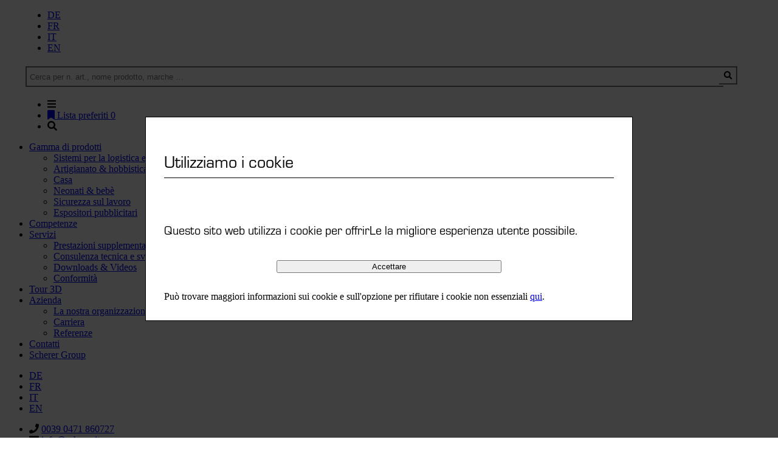

--- FILE ---
content_type: text/html;charset=UTF-8
request_url: https://www.scherer.it/it/?srv=shop&pg=grp&pgrId=18
body_size: 8777
content:
<!DOCTYPE html>
<html lang="it">
<head>
<script>
window.dataLayer = window.dataLayer || [];
function gtag(){dataLayer.push(arguments);}
gtag('consent', 'default', {
'ad_storage': 'granted',
'ad_user_data': 'granted',
'ad_personalization': 'granted',
'analytics_storage': 'granted'
});
</script>
<meta charset="UTF-8">
<meta name="viewport" content="width=device-width, minimum-scale=1.0, maximum-scale=1.0, user-scalable=no">
<meta name="author" content="alogis ag">
<meta name="geo.placename" content="39040 Tramin, Italien" />
<meta name="geo.position" content="46.327246;11.245056" />
<meta name="geo.region" content="BZ" />
<meta name="ICBM" content="46.327246, 11.245056" />
<meta name="author" content="ZT Medien AG" />
<title>Postazione di lavoro - Scherer GmbH / Srl</title>
<meta name="description" content="I nostri prodotti per la postazione di lavoro, racchiusi sotto il marchio Store Organisation SO, comprendono articoli per il trasporto interno e l&rsquo;allestimento sicuro dell&rsquo;azienda; i nostri prodotti del marchio Office Organisation OO includono poi sistemi di gestione e soluzioni di archiviazione per l&rsquo;ufficio. Molti articoli sono disponibili in una doppia versione, conduttiva e non." />
<link rel="apple-touch-icon" sizes="180x180" href="/pages/img/favicon/apple-touch-icon.png">
<link rel="icon" type="image/png" sizes="32x32" href="/pages/img/favicon/favicon-32x32.png">
<link rel="icon" type="image/png" sizes="16x16" href="/pages/img/favicon/favicon-16x16.png">
<link rel="manifest" href="/pages/img/favicon/site.webmanifest">
<link rel="mask-icon" href="/pages/img/favicon/safari-pinned-tab.svg" color="#2199db">
<link rel="shortcut icon" href="/pages/img/favicon/favicon.ico">
<meta name="msapplication-TileColor" content="#2199db">
<meta name="msapplication-config" content="/pages/img/favicon/browserconfig.xml">
<meta name="theme-color" content="#ffffff">
<meta property="og:type" content="website">
<meta property="og:image" content="https://ecat.wez.ch/upload/images/produktegruppen/Arbeitsplatz_PG29-30_GR.png">
<meta property="og:url" content="http://www.scherer.it/it/?srv=shop&pg=grp&pgrId=18">
<meta property="og:title" content="Postazione di lavoro - Scherer GmbH / Srl">
<meta property="og:description"content="I nostri prodotti per la postazione di lavoro, racchiusi sotto il marchio Store Organisation SO, comprendono articoli per il trasporto interno e l&rsquo;allestimento sicuro dell&rsquo;azienda; i nostri prodotti del marchio Office Organisation OO includono poi sistemi di gestione e soluzioni di archiviazione per l&rsquo;ufficio. Molti articoli sono disponibili in una doppia versione, conduttiva e non.">
<meta property="og:image:alt" content="Postazione di lavoro - Scherer GmbH / Srl">
<link href="https://fonts.googleapis.com/css?family=Open+Sans:400,400i,700" rel="stylesheet">
<link rel="stylesheet" href="https://use.typekit.net/xgq1tmk.css">
<link rel="stylesheet" href="//use.fontawesome.com/releases/v5.4.2/css/solid.css">
<link rel="stylesheet" href="//use.fontawesome.com/releases/v5.4.2/css/fontawesome.css">
<link rel="stylesheet" href="/admin/metro/css/font-awesome.min.css" />
<link rel="stylesheet" type="text/css"	href="/styles/global1.css">
<link rel="stylesheet" type="text/css"	href="/pages/css/default.css">
<link rel="stylesheet" type="text/css"	href="/pages/css/grid.css?ts=1739206992000">
<link rel="stylesheet" type="text/css"	href="/pages/css/form.css?ts=1764667300000">
<link rel="stylesheet" type="text/css"	href="/pages/css/slider.css">
<link rel="stylesheet" type="text/css"	href="/pages/css/article.css">
<link rel="stylesheet" type="text/css"	href="/pages/css/gallery.css">
<link rel="stylesheet" type="text/css"	href="/pages/css/layout.css?ts=1741882521000">
<link rel="stylesheet" type="text/css"	href="/pages/css/color_scherer.css?ts=1710432295000">
<link rel="stylesheet" media="only screen and (max-width: 960px)" href="/pages/css/layout_mobile.css">
<link rel="stylesheet" type="text/css" href="/pages/css/slick/slick.css"/>
<link rel="stylesheet" type="text/css" href="/pages/css/slick/slick-theme.css"/>
<style>:root { --primary-rt: #2199db; }</style>
<style>
:root {
/* Start: Colors */
--secondary-rt: #787978;
--tertiary-rt: #f6f6f6;
--quaternary-rt: #D9D9D9;
--black-rt: #000000;
--white-rt: #FFFFFF;
--red-rt: #FF0000;
/* End: Colors */
}
</style>
<link rel="stylesheet" href="/pages/dyn/recruiting_tool/css/allgemein.css">
<link rel="stylesheet" href="/pages/dyn/recruiting_tool/css/progressBar.css">
<link rel="stylesheet" href="/pages/dyn/recruiting_tool/css/question.css">
<link rel="stylesheet" href="/pages/dyn/recruiting_tool/css/simple_answer.css">
<link rel="stylesheet" href="/pages/dyn/recruiting_tool/css/multipleChoice_answer.css">
<link rel="stylesheet" href="/pages/dyn/recruiting_tool/css/freetext.css">
<link rel="stylesheet" href="/pages/dyn/recruiting_tool/css/form.css">
<link rel="stylesheet" href="/pages/dyn/recruiting_tool/css/documents.css">
<link rel="stylesheet" href="/pages/dyn/recruiting_tool/css/inpErrors.css">
<!-- Google Tag Manager -->
<script>(function(w,d,s,l,i){w[l]=w[l]||[];w[l].push({'gtm.start':
new Date().getTime(),event:'gtm.js'});var f=d.getElementsByTagName(s)[0],
j=d.createElement(s),dl=l!='dataLayer'?'&l='+l:'';j.async=true;j.src=
'https://www.googletagmanager.com/gtm.js?id='+i+dl;f.parentNode.insertBefore(j,f);
})(window,document,'script','dataLayer','GTM-NTP73XX');</script>
<!-- End Google Tag Manager -->
<meta name="facebook-domain-verification" content="ljb5nm9guh8ytpvdbrjrjw14hlgfei" />
</head>
<body class="chrome shop">
<div id="cc">
<div>
<div>
<div><h2>Utilizziamo i cookie</h2></div>
<div><h5>Questo sito web utilizza i cookie per offrirLe la migliore esperienza utente possibile.</h5></div>
<div><button class="art_link b2" onClick="setCookie('all')">Accettare</button></div>
<div>Può trovare maggiori informazioni sui cookie e sull'opzione per rifiutare i cookie non essenziali <a href="javascript:loadText2()">qui</a>.</div>
</div>
<div>
<div><h2>Cookies</h2></div>
<div><h5>Questo sito web utilizza i cookie per offrirLe la migliore esperienza utente possibile. Quando visita un sito web, è possibile recuperare o salvare informazioni tramite il Suo browser. Solitamente questo avviene sotto forma di cookie. Può trattarsi di informazioni su di Lei, sulle Sue impostazioni o sul Suo dispositivo. La maggior parte delle volte, le informazioni vengono utilizzate per garantire che il sito web funzioni come previsto. Normalmente queste informazioni non La identificano direttamente, ma ciò consente di offrirLe un'esperienza web personalizzata.</h5></div>
<div><button class="art_link b2" onClick="setCookie('all')">Accettare</button></div>
<div>Poiché rispettiamo il Suo diritto alla protezione dei dati, può scegliere di non abilitare i cookie se non per un numero minimo. Il blocco di alcuni tipi di cookie può però compromettere la Sua esperienza con i siti web e i servizi che forniamo. I cookie necessari aiutano a rendere fruibile un sito web, abilitando funzioni di base come la navigazione della pagina e l'accesso alle aree protette del sito. Questo sito non può funzionare correttamente senza questi cookie. Utilizzando il sito web, accetta questo numero minimo di cookie. Per rifiutare i cookie non essenziali per il funzionamento del sito, faccia clic <a href="javascript:setEssentialCookies();">qui</a>.</div>
</div>
</div>
</div>
<style>
#cc { position: fixed; z-index: 999999999; left: 0; top: 0; right: 0; bottom: 0; display: flex; justify-content: center; align-items: center; background: rgba(0,0,0,0.75); }
#cc > div { width: 90vW; max-width: 800px; max-height: 90vH; overflow-y: auto; border-width: 1px; border-style: solid; background: #ffffff; }
#cc > div > div { padding: 15px; }
#cc > div > div > div { padding: 15px; }
#cc > div > div > div:nth-of-type(1) h2 { border-bottom: 1px solid black; }
#cc > div > div > div:nth-of-type(3) { text-align: center; }
#cc > div > div > div:nth-of-type(3) button { min-width: 50%; }
#cc > div > div:nth-of-type(2) { display: none; }
</style>
<script>
function loadText2(){
$("#cc > div > div:nth-of-type(1)").css("display","none");
$("#cc > div > div:nth-of-type(2)").css("display","block");
}
function setCookie(vScope){
document.cookie = "cookieconsent2021_status="+vScope+"; expires=Fri, 20 Feb 2026 10:22:40 GMT; path=/";	
$("#cc").remove();
}
function setEssentialCookies(){
setCookie("essential")
}
</script>
<header>
<style>
#hService > .flex_container { padding: 0 30px; flex-wrap: nowrap; }
header .service21.service21_merkliste #hServiceNav ul li a i	{ display: inline-block; }
.service21.service21_search { flex-grow: 1; padding: 0 4px; }
header #hsSearch	{ position: relative; height: 43px; }
header #hsSearch_text	{ position: absolute; left: 0; top: 5px; right: 55px; width: auto; height: 30px; }
header #hsSearch_text input	{ width: 100%; height: 30px; padding: 0 0 0 5px; border-width: 2px 0 2px 2px; border-style: solid; line-height: 26px; background: none; }
header #hsSearch_button{ position: absolute; top: 5px; right: 25px; width: 30px; height: 30px; }
header #hsSearch_button button	{ display: block; width: 100%; height: 30px; border-style: solid; border-width: 2px 2px 2px 0; background: none; cursor: pointer; }
header #hsSearch a	{ text-decoration: none; }
@media screen and (min-width: 0px) and (max-width: 959px) {
.service21.service21_merkliste	{ order: 1; }
.service21.service21_search	{ order: 2; }
.service21.service21_logo	{ order: 3; }
header #hsSearch_text	{ right: 30px; }
header #hsSearch_button{ right: 0; }
}
@media screen and (max-width: 960px) {
.service21.service21_logo { align-self: flex-start; }
}
@media screen and (max-width: 640px) {
.service21.service21_search	{ display: none; position: fixed; left: 0; top: 69px; right: 0; height: 60px; padding: 10px 28px; background: #ffffff; box-shadow: 0 10px 20px rgb(0 0 0 / 20%); }
body.search .service21.service21_search	{ display: block; }
header #hServiceNav ul li#hsBasket:after { display: block !important; }
}
</style>
<div class="cms_container">
<section id="hService">
<div class="flex_container">
<div class="service21 service21_language">
<nav id="hLanguageNav">
<ul>
<li class=""><a href="/de/?srv=shop&pg=grp&pgrId=18" target="_self" class="se">DE</a></li>
<li class=""><a href="/fr/?srv=shop&pg=grp&pgrId=18" target="_self" class="se">FR</a></li>
<li class="current"><a href="/it/?srv=shop&pg=grp&pgrId=18" target="_self" class="se">IT</a></li>
<li class=""><a href="/en/?srv=shop&pg=grp&pgrId=18" target="_self" class="se">EN</a></li>
</ul>
</nav>
</div>
<div class="service21 service21_search">
<div id="hsSearch">
<div id="hsSearch_container">
<form method="get" action="/it/">
<input type="hidden" name="srv" value="search">
<div id="hsSearch_text"><input type="text" name="term" id="term" placeholder="Cerca per n. art., nome prodotto, marche …" pattern=".{3,}" required title="Cerca per n. art., nome prodotto, marche …"></div>
<div id="hsSearch_button"><button type="submit"><i class="fa fa-search"></i></button></div>
</form>
<div id="hsSearch_result"></div>
</div>	
</div>
</div>
<div class="service21 service21_merkliste">
<nav id="hServiceNav">
<ul class="flex_container bottom">
<li class="mobile tablet"><a onClick="$('body').toggleClass('navi');$('body').removeClass('search');" style="cursor: pointer;"><i class="fa fa-bars"></i></a></li>
<li id="hsBasket" class="flex_box">
<a href="/it/?rub=53&srv=basket" target="_self" class="se">
<i class="fa fa-bookmark"></i>
<span>Lista preferiti</span>
<span id="basketCount">0<span>
</a>
</li>
<li class="mobile phone"><a onClick="$('body').toggleClass('search');$('body').removeClass('navi');"><i class="fa fa-search"></i></a></li>
</ul>
</nav>
</div>
<div class="service21 service21_logo"><a href="/" id="hLogo"><div></div></a></div>
</div>
</section>
<section id="hNavigation">
<nav>
<ul>
<li class="">
<a href="/it/gamma_di_prodotti" target="_self" class="me"><span>Gamma di prodotti</span></a>
<div onClick="$(this).parent().toggleClass('F1')"></div>
<ul>
<li><a href="/it/?srv=shop" target="_self" class="su">Sistemi per la logistica e l’arredamento</a></li>
<li><a href="/it/artigianato_hobbistica" target="_self" class="su">Artigianato & hobbistica (fai-da-te)</a></li>
<li><a href="/it/casa" target="_self" class="su">Casa</a></li>
<li><a href="/it/neonati_bebe" target="_self" class="su">Neonati & bebè</a></li>
<li><a href="/it/sicurezza_sul_lavoro" target="_self" class="su">Sicurezza sul lavoro</a></li>
<li><a href="/it/espositori_pubblicitari" target="_self" class="su">Espositori pubblicitari</a></li>
</ul>
</li>	
<li class="">
<a href="/it/competenze" target="_self" class="me"><span>Competenze</span></a>
</li>	
<li class="">
<a href="/it/services" target="_self" class="me"><span>Servizi</span></a>
<div onClick="$(this).parent().toggleClass('F1')"></div>
<ul>
<li><a href="/it/prestazioni_supplementari" target="_self" class="su">Prestazioni supplementari</a></li>
<li><a href="/it/consulenza_sviluppo_di_soluzioni" target="_self" class="su">Consulenza tecnica e sviluppo di soluzioni</a></li>
<li><a href="/it/downloads_videos" target="_self" class="su">Downloads & Videos</a></li>
<li><a href="/it/conformita" target="_self" class="su">Conformità</a></li>
</ul>
</li>	
<li class="">
<a href="/it/tour_3d" target="_self" class="me"><span>Tour 3D</span></a>
</li>	
<li class="">
<a href="/it/azienda" target="_self" class="me"><span>Azienda</span></a>
<div onClick="$(this).parent().toggleClass('F1')"></div>
<ul>
<li><a href="/it/team" target="_self" class="su">La nostra organizzazione</a></li>
<li><a href="/it/carriera" target="_self" class="su">Carriera</a></li>
<li><a href="https://www.scherer-group.com/it/referenze" target="_blank" class="su">Referenze</a></li>
</ul>
</li>	
<li class="">
<a href="/it/contatti" target="_self" class="me"><span>Contatti</span></a>
</li>	
<li class="">
<a href="/it/scherer_group" target="_self" class="me"><span>Scherer Group</span></a>
</li>	
</ul>
<ul id="hLngMobile">
<li class=""><a href="/de/?srv=shop&pg=grp&pgrId=18" target="_self" class="se">DE</a></li>
<li class=""><a href="/fr/?srv=shop&pg=grp&pgrId=18" target="_self" class="se">FR</a></li>
<li class="current"><a href="/it/?srv=shop&pg=grp&pgrId=18" target="_self" class="se">IT</a></li>
<li class=""><a href="/en/?srv=shop&pg=grp&pgrId=18" target="_self" class="se">EN</a></li>
</ul>
<ul id="hContactMobile">
<li>
<span class="fa fa-phone"></span>
<a href="tel:00390471860727">0039 0471 860727</a>
</li>
<li>
<span class="fa fa-envelope"></span>
<a href="mailto:info@scherer.it">info@scherer.it</a>
</li>
</ul>
<ul id="hSocialsMobile">
<li>
<a href="https://www.facebook.com/scherergmbhsrl/" target=_blank class="">
<div style="background-image:url('/upload/images/articleimages/social-media-web-facebook.svg')"></div>
</a>
</li>
<li>
<a href="https://www.linkedin.com/company/scherergmbhsrl" target=_blank class="">
<div style="background-image:url('/upload/images/articleimages/social-media-web-linkedin.svg')"></div>
</a>
</li>
</ul>
</nav>
</section>
</div>
</header>
<main>
<section id="crump">
<div class="cms_container">
<nav id="toggler">
<ul>
<li><a onClick="$('body').toggleClass('crump');"><i class="fa fa-ellipsis-v"></i></a></li>
</ul>
</nav>
<nav id="list">
<ul>
<li class="desktop"><a href="/it/"><i class="fa fa-home"></i></a></li>
<li><a href="/it/?rub=57"><i class="fa fa-chevron-right"></i>Gamma di prodotti</a></li>
<li>
<a href="/it/?srv=shop&pg=grp&pgrId=1"><i class="fa fa-chevron-right"></i>Sistemi per la logistica e l’arredamento</a>
</li>
<li>
<span><i class="fa fa-chevron-down"></i>Postazione di lavoro</span>
</li>
</ul>
</nav>
</div>
</section>
<section class="shop_header ">
<div class="cms_container">
<div class="flex_container left cms_padding_1">
<div class="flex_box flex_box_100 cms_padding_1"><h1><span>Postazione di lavoro</span></h1></div>
<style>
.t1 > h1 {
font-family: eurostile, sans-serif;
font-weight: 700;
font-style: normal;
font-size: 22px;
line-height: 1.3;
text-transform: capitalize;
position: relative;
display: inline-block;
padding-right: 18px;
}
.t1 > h1 > span { font-size: 28px; border: none !important; }
.t1 > h1:after {
content: "";
display: block;
width: 100%;
height: 5px;
background: #FFFFFF;
position: absolute;
bottom: 2px;
left: -1px;
}
</style>
<div class="flex_box flex_box_50 shop_header_link shop_header_link_2020">
<table class="shop_header_table">
<tr>
<td>
<div style="height: 15px;"></div>
<div class="shop_header_text"><p>I nostri prodotti per la postazione di lavoro, racchiusi sotto il marchio Store Organisation SO, comprendono articoli per il trasporto interno e l&rsquo;allestimento sicuro dell&rsquo;azienda; i nostri prodotti del marchio Office Organisation OO includono poi sistemi di gestione e soluzioni di archiviazione per l&rsquo;ufficio. Molti articoli sono disponibili in una doppia versione, conduttiva e non.</p></div>
</td>
</tr>
</table>
</div>
<div class="flex_box flex_box_50 shop_header_image imageswitch">
<div class="squerimg"><picture>
<source media="(max-width: 640px)" srcset="https://ecat.wez.ch/upload/tmp/produktegruppen/580__3869_Arbeitsplatz_PG29-30_GR.png 1x, https://ecat.wez.ch/upload/tmp/produktegruppen/580__3869_Arbeitsplatz_PG29-30_GR@2x.png 2x">
<source media="(min-width: 641px) AND (max-width: 959px)"	srcset="https://ecat.wez.ch/upload/tmp/produktegruppen/899__3869_Arbeitsplatz_PG29-30_GR.png 1x, https://ecat.wez.ch/upload/tmp/produktegruppen/899__3869_Arbeitsplatz_PG29-30_GR@2x.png 2x">
<source media="(min-width: 960px)"	srcset="https://ecat.wez.ch/upload/tmp/produktegruppen/610__3869_Arbeitsplatz_PG29-30_GR.png 1x, https://ecat.wez.ch/upload/tmp/produktegruppen/610__3869_Arbeitsplatz_PG29-30_GR@2x.png 2x">
<img src="/pages/img/trans.png" alt="Postazione di lavoro">
</picture></div>
</div>
</div>
</div>
</section>
<section class="shop_body">
<div class="cms_container">
<div class="flex_container cms_padding_1 left">
<style>
.t1 > h2 {
font-family: eurostile, sans-serif;
font-weight: 700;
font-style: normal;
font-size: 22px;
line-height: 1.3;
text-transform: capitalize;
position: relative;
display: inline-block;
padding-right: 18px;
padding-bottom: 0 !important;
}
.t1 > h2 > span { font-size: 28px; border: none !important; }
.t1 > h2.a40:after {
content: "";
display: block;
width: 100%;
height: 5px;
background: #C68866;
position: absolute;
bottom: 2px;
left: -1px;
}
</style>
<div class="flex_box flex_box_33 cms_padding_1 shop_brand">
<a href="/it/?srv=shop&pg=grp&pgrId=40">
<div class="shop_brand_image"><picture>
<source media="(max-width: 640px)" srcset="https://ecat.wez.ch/upload/tmp/produktegruppen/580__5651_Arbeitsplatz_PG29.1_LagerOrga_KL.jpg 1x, https://ecat.wez.ch/upload/tmp/produktegruppen/580__5651_Arbeitsplatz_PG29.1_LagerOrga_KL@2x.jpg 2x">
<source media="(min-width: 641px) AND (max-width: 959px)"	srcset="https://ecat.wez.ch/upload/tmp/produktegruppen/280__5651_Arbeitsplatz_PG29.1_LagerOrga_KL.jpg 1x, https://ecat.wez.ch/upload/tmp/produktegruppen/280__5651_Arbeitsplatz_PG29.1_LagerOrga_KL@2x.jpg 2x">
<source media="(min-width: 960px)"	srcset="https://ecat.wez.ch/upload/tmp/produktegruppen/397__5651_Arbeitsplatz_PG29.1_LagerOrga_KL.jpg 1x, https://ecat.wez.ch/upload/tmp/produktegruppen/397__5651_Arbeitsplatz_PG29.1_LagerOrga_KL@2x.jpg 2x">
<img src="/pages/img/trans.png" alt="Store Organisation SO">
</picture></div>
<div class="t1"><h2 class="a40"><SPAN>S</SPAN>TORE <SPAN>O</SPAN>RGANISATION <SPAN>S</SPAN><SPAN>O</SPAN></h2></div>
<div class="shop_brand_text"><p>I prodotti ...</p></div>
</a>
</div>
<style>
.t1 > h2 {
font-family: eurostile, sans-serif;
font-weight: 700;
font-style: normal;
font-size: 22px;
line-height: 1.3;
text-transform: capitalize;
position: relative;
display: inline-block;
padding-right: 18px;
padding-bottom: 0 !important;
}
.t1 > h2 > span { font-size: 28px; border: none !important; }
.t1 > h2.a41:after {
content: "";
display: block;
width: 100%;
height: 5px;
background: #A15C2A;
position: absolute;
bottom: 2px;
left: -1px;
}
</style>
<div class="flex_box flex_box_33 cms_padding_1 shop_brand">
<a href="/it/?srv=shop&pg=grp&pgrId=41">
<div class="shop_brand_image"><picture>
<source media="(max-width: 640px)" srcset="https://ecat.wez.ch/upload/tmp/produktegruppen/580__5656_Arbeitsplatz_PG29.2_OfficeOrga_KL.jpg 1x, https://ecat.wez.ch/upload/tmp/produktegruppen/580__5656_Arbeitsplatz_PG29.2_OfficeOrga_KL@2x.jpg 2x">
<source media="(min-width: 641px) AND (max-width: 959px)"	srcset="https://ecat.wez.ch/upload/tmp/produktegruppen/280__5656_Arbeitsplatz_PG29.2_OfficeOrga_KL.jpg 1x, https://ecat.wez.ch/upload/tmp/produktegruppen/280__5656_Arbeitsplatz_PG29.2_OfficeOrga_KL@2x.jpg 2x">
<source media="(min-width: 960px)"	srcset="https://ecat.wez.ch/upload/tmp/produktegruppen/397__5656_Arbeitsplatz_PG29.2_OfficeOrga_KL.jpg 1x, https://ecat.wez.ch/upload/tmp/produktegruppen/397__5656_Arbeitsplatz_PG29.2_OfficeOrga_KL@2x.jpg 2x">
<img src="/pages/img/trans.png" alt="Office Organisation OO">
</picture></div>
<div class="t1"><h2 class="a41"><SPAN>O</SPAN>FFICE <SPAN>O</SPAN>RGANISATION <SPAN>O</SPAN><SPAN>O</SPAN></h2></div>
<div class="shop_brand_text"><p>La nostra linea Office Organisation ...</p></div>
</a>
</div>
</div>
</div>
</section>
</main>
<footer>
<section>
<div class="cms_container">
<div class="flex_container cms_padding_1">
<div class="flex_box flex_box_25 cms_padding_1 cms_footerFlexBox_dirCol">
<div class='art flex_container cms_padding_0 flex_verticalalignement_top flex_horizontalalignement_left cms_border_0' style='border-color: transparent'>
<div class="art block block_10000 flex_box_12 flex_box_12_12 cms_padding_0">
<p><strong>Scherer GmbH / Srl<br /></strong>Via Max Valier Stra&szlig;e 16<br />39040 Tramin / Termeno (BZ)<br />ITALIEN / ITALIA</p>
<ul>
<li><span class="fa fa-phone"></span>&nbsp;<a href="tel:00390471860727">0039 0471 860727</a><span class="dunkelgrau"><a href="tel:00390471860727"></a></span><span class="dunkelgrau"></span></li>
<li><span class="fa fa-envelope"></span>&nbsp;<a href="mailto:info@scherer.it">info@scherer.it</a></li>
</ul>
</div>
</div>
<div class="mobile"><div class="footer-socialmedia"><ul><li><a href="https://www.facebook.com/scherergmbhsrl/" target=_blank class=""><div style="background-image:url('/upload/images/articleimages/social-media-web-facebook.svg')"></div></a></li><li><a href="https://www.instagram.com/scherergmbhsrl/" target=_blank class=""><div style="background-image:url('/upload/images/articleimages/instagram-icon.svg')"></div></a></li><li><a href="https://www.linkedin.com/company/scherergmbhsrl" target=_blank class=""><div style="background-image:url('/upload/images/articleimages/social-media-web-linkedin.svg')"></div></a></li><li><a href="https://www.youtube.com/@scherergmbhsrl" target=_blank class=""><div style="background-image:url('/upload/images/articleimages/social-media-web-youtube.svg')"></div></a></li></ul></div></div>
</div>
<div class="flex_box flex_box_25 cms_padding_1 cms_footerFlexBox_dirCol">
<div class='art flex_container cms_padding_0 flex_verticalalignement_top flex_horizontalalignement_left cms_border_0' style='border-color: transparent'>
<div class="art block block_10000 flex_box_12 flex_box_12_12 cms_padding_0">
<ul>
<li><span class="fa fa-bookmark"></span>&nbsp;<a href="/it/?rub=51&amp;srv=basket" target="_self">Lista preferiti</a></li>
<li><span class="fa fa-envelope"></span><a href="/newsletter" target="_self">&nbsp;Iscrizione alla newsletter</a></li>
</ul>
</div>
</div>
<div class="desktop"><div class="footer-socialmedia"><ul><li><a href="https://www.facebook.com/scherergmbhsrl/" target=_blank class=""><div style="background-image:url('/upload/images/articleimages/social-media-web-facebook.svg')"></div></a></li><li><a href="https://www.instagram.com/scherergmbhsrl/" target=_blank class=""><div style="background-image:url('/upload/images/articleimages/instagram-icon.svg')"></div></a></li><li><a href="https://www.linkedin.com/company/scherergmbhsrl" target=_blank class=""><div style="background-image:url('/upload/images/articleimages/social-media-web-linkedin.svg')"></div></a></li><li><a href="https://www.youtube.com/@scherergmbhsrl" target=_blank class=""><div style="background-image:url('/upload/images/articleimages/social-media-web-youtube.svg')"></div></a></li></ul></div></div>
</div>
<div class="flex_box flex_box_25 cms_padding_1 cms_footerFlexBox_dirCol">
<div class='art flex_container cms_padding_0 flex_verticalalignement_top flex_horizontalalignement_left cms_border_0' style='border-color: transparent'>
<div class="art block block_10000 flex_box_12 flex_box_12_12 cms_padding_0">
<p><a href="/downloads_videos" target="_self">Downloads | Videos</a><br /><a href="/downloads_videos" target="_self">Scheda tecnica<br /></a><a href="/it/?srv=shop&amp;pg=grp&amp;pgrId=93">Printorama-Finder</a><br /><a href="/conformita" target="_self">Conformit&agrave;<br /></a><a href="/carriera">Carriera</a></p>
<p>&nbsp;</p>
</div>
</div>
<div class="desktop"><div class="cms_impDsAgbText_box"><p><span class="dunkelgrau"><a href="/it/cgf" target="_self">CGF<br /></a></span><span class="dunkelgrau"><span class="dunkelgrau"><a href="/it/protezione_dei_dati" target="_self">Protezione dei dati<br /></a></span></span><span class="dunkelgrau"><a href="/it/note_legali" target="_self">Note legali</a></span></p></div></div>
</div>
<div class="flex_box flex_box_25 cms_padding_1 cms_footerFlexBox_dirCol">
<nav id="fLngNav">
<ul>
<li class=""><a href="/de/?srv=shop&pg=grp&pgrId=18" target="_self" class="se">DE</a></li>
<li class=""><a href="/fr/?srv=shop&pg=grp&pgrId=18" target="_self" class="se">FR</a></li>
<li class="current"><a href="/it/?srv=shop&pg=grp&pgrId=18" target="_self" class="se">IT</a></li>
<li class=""><a href="/en/?srv=shop&pg=grp&pgrId=18" target="_self" class="se">EN</a></li>
</ul>
</nav>
<div class="desktop"><div class="cms_copyrightLogo_box">
<div class="cms_copyrightLogo_imgBox"><a href="https://www.scherer-group.com/" target=_blank class=""><img src="/upload/images/mdc_175/scherergroup_logo.svg" title="Scherer Group" alt="https://www.scherer-group.com/"></a></div>
<div class="cms_copyrightLogo_text"><p>&copy;&nbsp;<strong>2025</strong>&nbsp;|&nbsp;<a href="https://www.scherer-group.com/" target="_blank" rel="noopener">Scherer Group</a></p></div>
</div></div>
</div>
</div>
</div>
</section>
<section>
<div class="cms_container">
<div class="flex_container cms_padding_1">
<div class="flex_box flex_box_100 cms_padding_1 desktop">
<nav id="fPartner">
<ul>
<li>
<a href="https://www.scherer.it/" target="_blank">
<img src="/upload/images/mdc_282/scherer_logo_sw_13thumm6c2e37.svg">
<img src="/upload/images/mdc_175/scherer_logo1.svg">
</a>
</li>
<li>
<a href="https://www.lockweiler-werke.com/" target="_blank">
<img src="/upload/images/mdc_282/lockweiler_logo_sw_xcwxzdqtrrvf.svg">
<img src="/upload/images/mdc_175/lockweiler_logo1.svg">
</a>
</li>
<li>
<a href="https://mouldplast.eu/" target="_blank">
<img src="/upload/images/mdc_282/mouldplast_logo_sw_rqk93b4expkd.svg">
<img src="/upload/images/mdc_175/mouldplast_logo1.svg">
</a>
</li>
<li>
<a href="https://wez.ch/" target="_blank">
<img src="/upload/images/mdc_282/wez_logo_sw_1f1jct3kmr2zv.svg">
<img src="/upload/images/mdc_175/wez_logo1.svg">
</a>
</li>
<li>
<a href="https://www.tood.it" target="_blank">
<img src="/upload/images/mdc_282/tood_logo_sw_1ee0r5dc30ies.svg">
<img src="/upload/images/mdc_175/tood_logo1.svg">
</a>
</li>
</ul>
</nav>
</div>
<div class="flex_box flex_box_100 cms_padding_1 mobile"><div class="cms_copyrightLogo_box">
<div class="cms_copyrightLogo_imgBox"><a href="https://www.scherer-group.com/" target=_blank class=""><img src="/upload/images/mdc_175/scherergroup_logo.svg" title="Scherer Group" alt="https://www.scherer-group.com/"></a></div>
<div class="cms_copyrightLogo_text"><p>&copy;&nbsp;<strong>2025</strong>&nbsp;|&nbsp;<a href="https://www.scherer-group.com/" target="_blank" rel="noopener">Scherer Group</a></p></div>
</div></div>
<div class="flex_box flex_box_100 cms_padding_1 mobile"><div class="cms_impDsAgbText_box"><p><span class="dunkelgrau"><a href="/it/cgf" target="_self">CGF<br /></a></span><span class="dunkelgrau"><span class="dunkelgrau"><a href="/it/protezione_dei_dati" target="_self">Protezione dei dati<br /></a></span></span><span class="dunkelgrau"><a href="/it/note_legali" target="_self">Note legali</a></span></p></div></div>
</div>
</div>
</section>
</footer>
<div id="goUp" onClick=' $("html, body").animate({ scrollTop: 0 }, "slow");'><i class="fa fa-chevron-up"></i></div>
<script src="/pages/jquery/jquery-3.2.1.min.js"></script>
<script src="/pages/jquery/jquery.blockUI.js"></script>	
<script src="/pages/jquery/jquery.validate.min.js" type="text/javascript"></script>
<script src="/pages/jquery/jquery-ui-1.12.1.custom/jquery-ui.min.js"></script>
<script src="/pages/js/cms.js"></script>	
<script type="text/javascript" src="/pages/jquery/jssor.slider.min.js"></script>
<script type="text/javascript" src="/pages/jquery/jssor/js/jssor.js"></script>
<script type="text/javascript" src="/pages/jquery/jssor/js/jssor.slider.js"></script>
<script type="text/javascript" src="/pages/js/slick/slick.min.js"></script>
<script>
function fnBlock(){
$.blockUI({
message: '<img src="/pages/img/spinner_white.svg" style="width: 100px;">',
css: { padding: '10px' } 
});	
}
$(document).ready(function() {
var cache = {};
$("#term").autocomplete({
source: function(request, response) {
$.ajax({
url: "/rpc/search.cfm",
dataType: "json",
data: {
term: request.term
},
success: function(data) {
cache.term = request.term;
cache.content = data;	
response($.map( data, function(item) {
return{
status:	item.status,
deeplink:	item.deeplink,
parId:	item.parId,
result:	item.result
}
}));
}
});
},
search: function (event, ui) {
$("#hsSearch_container").addClass("busy");
},
response: function (event, ui) {
$("#hsSearch_container").removeClass("busy");
},
minLength: 2,
delay: 300,
autoFocus: false,
appendTo: "#hsSearch_result",
focus: function(event, ui) {
event.preventDefault();
//return false;
},
select: function(event, ui) {
var recordCount = $(event.currentTarget).find("li").length;
recordCount -= $(event.currentTarget).find("li").find(".result_no_hit").length;
$.ajax({
type: "POST",
url: "/rpc/search_log.cfm",
data: {term: $(this).val(), parId: ui.item.parId, recordCount: recordCount}
});
document.location.href = ui.item.deeplink;
event.preventDefault();
},
create: function() {
$(this).data("ui-autocomplete")._renderItem = function (ul, item) {
ul.addClass("searchResult");
return $("<li>")
.append(item.result)
.appendTo(ul);
}
}
})
.focus(function() {
$(this).autocomplete("search");
});
});
</script>
<script>
function loadGallery(galId,startId) {
vW	=	window.innerWidth
vH	=	window.innerHeight
vUrl	=	"/pages/rpc/gallery.cfm?galId=" + galId + "&startId=" + startId + "&vW=" + vW + "&vH=" + vH;
cmsShadowBox(vUrl)
}
function checkScrollTop() {
if ($(document).scrollTop() >= 77) {
$("body").addClass("scrolled");
} else {
$("body").removeClass("scrolled");
}
}
window.onscroll = function() {
checkScrollTop();
}
function addItem(parId, quantity, pgrId) {
$.ajax({
method: "POST",
url: "/rpc/basket/item_add.cfm",
data: {parId: parId, quantity: quantity, pgrId: pgrId},
dataType: "json",
success: function(data) {
if (data.count <= 0) {
$("#hsBasket").removeClass("full");
$("#basketCount").text("");
} else {
$("#basketCount").text( data.count );
$("#hsBasket").addClass("full");
}
}
})
}
function addItem2021(parId, quantity, pgrId) {
$.ajax({
method: "POST",
url: "/rpc/basket/item_add.cfm?dom=3&lngCode=it",
data: {parId: parId, quantity: quantity, pgrId: pgrId},
dataType: "json",
success: function(data) {
if (data.count <= 0) {
$("#hsBasket").removeClass("full");
$("#basketCount").text("");
} else {
$("#basketCount").text( data.count );
$("#hsBasket").addClass("full");
loadMerklisteDropdown( data.vHTML );
}
}
})
}
function loadMerklisteDropdown( vContent ){
vRight = parseInt( $(window).width() ) - parseInt( $("#hsBasket").offset().left ) - parseInt( $("#hsBasket").width() )
$("body").append("<div class='ml ml-shadow' onclick='removeMerklisteOverlay()'></div>")
$("body").append("<div class='ml ml-dropdown border-primary' style='right: "+vRight+"px;'>"+vContent+"</div>")
x = setTimeout(removeMerklisteOverlay,5000)
}
function removeMerklisteOverlay(){
$("body > .ml").remove();
}
function offerItem(parId, quantity, pgrId) {
$.ajax({
method: "POST",
url: "/rpc/basket/item_add.cfm",
data: {parId: parId, quantity: quantity, pgrId: pgrId},
dataType: "json",
success: function(data) {
document.location.href = "/?srv=basket&pg=offer";
}
})
}
function deleteItem(bsiId) {
$.ajax({
method: "POST",
url: "/rpc/basket/item_del.cfm",
data: {bsiId: bsiId},
dataType: "json",
success: function(data) {
if (data.count <= 0) {
location.reload();
//$("#basketCount").text("");
} else {
$("#basketCount").text(" (" + data.count + ")");
}
}
})
}
function updateItem(bsiId, quantity) {
$.ajax({
method: "POST",
url: "/rpc/basket/item_upd.cfm",
data: {bsiId: bsiId, quantity: quantity},
dataType: "json",
success: function(data) {
if (data.count <= 0) {
$("#basketCount").text("");
} else {
$("#basketCount").text(" (" + data.count + ")");
}
}
})
}
</script>
<!-- Google Tag Manager (noscript) -->
<noscript><iframe src="https://www.googletagmanager.com/ns.html?id=GTM-NTP73XX"
height="0" width="0" style="display:none;visibility:hidden"></iframe></noscript>
<!-- End Google Tag Manager (noscript) -->
<script>
function getGoogleAccountId() {
try {
if (_gaq) {
for (var i=0; i<_gaq.length; i++) {
if (_gaq[i][0] == "_setAccount") {
return _gaq[i][1];
}
}
}
if (_gat) {
if (_gat.fb) {
return _gat.fb;
}
}
if (ga) {
return ga.getAll()[0].a.data.values[":trackingId"];
}
} catch (e) {
}
return "";
}
var gaProperty = getGoogleAccountId();
if (gaProperty != "") {
var disableStr = 'ga-disable-' + gaProperty;
if (document.cookie.indexOf(disableStr + '=true') > -1) {
window[disableStr] = true;
}
}
function disableGA() {
if (gaProperty != "") {
document.cookie = disableStr + "=true; expires=Thu, 31 Dec 2099 23:59:59 UTC; path=/";
window[disableStr] = true;
alert("Das\x20Tracking\x20durch\x20Google\x20Analytics\x20\xE8\x20apparso\x20nel\x20browser\x20Ihrem\x20per\x20questo\x20sito\x20Web\x20deaktiviert.");
}
}
$( document ).ready(function() {
$( "body" ).click(function() {
$(".tipme.show").removeClass("show")
});	
$( ".tipme" ).click(function() {
vEl = $(this)
if( ! vEl.hasClass("show") ){
window.setTimeout(function(){
vEl.addClass("show")
}, 100);
}
});
});
</script>
<script>
function getScrollBarWidth() {
var inner = document.createElement('p');
inner.style.width = "100%";
inner.style.height = "200px";
var outer = document.createElement('div');
outer.style.position = "absolute";
outer.style.top = "0px";
outer.style.left = "0px";
outer.style.visibility = "hidden";
outer.style.width = "200px";
outer.style.height = "150px";
outer.style.overflow = "hidden";
outer.appendChild (inner);
document.body.appendChild (outer);
var w1 = inner.offsetWidth;
outer.style.overflow = 'scroll';
var w2 = inner.offsetWidth;
if (w1 == w2) w2 = outer.clientWidth;
document.body.removeChild (outer);
return (w1 - w2);
};
</script>
<script>
let getCmsWindowWidth = () => {
return $(window).width() + getScrollBarWidth();
};
</script>
<script>
function getCurrentHeaderHeight() {
var cmsHeaderHeight = 0;
if(getCmsWindowWidth() > 959) { cmsHeaderHeight = 121; }else{ cmsHeaderHeight = 69; }
return cmsHeaderHeight;
}
</script>
<script>function runScrollTo(target) { $("html, body").animate({ scrollTop: $(target).offset().top - getCurrentHeaderHeight() }, 1500, 'swing'); }</script>
</body>
</html>


--- FILE ---
content_type: image/svg+xml
request_url: https://www.scherer.it/upload/images/mdc_175/scherer_logo1.svg
body_size: 1845
content:
<?xml version="1.0" encoding="utf-8"?>
<!-- Generator: Adobe Illustrator 22.0.0, SVG Export Plug-In . SVG Version: 6.00 Build 0)  -->
<svg version="1.1" id="Ebene_1" xmlns="http://www.w3.org/2000/svg" xmlns:xlink="http://www.w3.org/1999/xlink" x="0px" y="0px"
	 viewBox="0 0 198.9 56.6" style="enable-background:new 0 0 198.9 56.6;" xml:space="preserve">
<style type="text/css">
	.st0{fill:#2199DB;}
	.st1{fill:#FFFFFF;}
</style>
<path class="st0" d="M54,51.1v-0.4c0-1-0.4-1-1.8-1c-1.6,0-1.9,0.3-1.9,1.9v1.8c0,1.6,0.2,2,1.9,2c1.3,0,1.8,0,1.8-1.2v-0.4h1.6v0.5
	c0,2.5-1.4,2.4-3.4,2.5c-2.9,0.1-3.4-0.8-3.4-3.2v-1.9c0-2.6,1-3.2,3.4-3.2c2.1,0,3.2,0,3.3,2.4v0.4H54z"/>
<path class="st0" d="M63.5,51.3v2.2c0,2.6-1,3.1-3.5,3.1c-2.5,0-3.5-0.4-3.5-3.1v-2.2c0-2.6,0.9-3,3.5-3
	C62.3,48.3,63.5,48.6,63.5,51.3 M58.1,51.3v2.2c0,1.6,0.3,1.8,1.9,1.8c1.4,0,1.9-0.2,1.9-1.8v-2.2c0-1.5-0.5-1.7-1.9-1.7
	C58.3,49.6,58.1,50,58.1,51.3"/>
<polygon class="st0" points="70.1,56.5 68.7,56.5 66.1,49.7 66.1,49.7 66.2,56.5 64.6,56.5 64.6,48.3 67.2,48.3 69.4,54.4 
	69.5,54.4 71.6,48.3 74.2,48.3 74.2,56.5 72.7,56.5 72.8,49.6 72.7,49.6 "/>
<path class="st0" d="M75.6,48.3h3.6c2.2,0,2.9,0.5,2.9,2.8c0,2.3-0.8,2.7-2.9,2.7h-2.1v2.7h-1.6V48.3z M79.2,52.5
	c1.1,0,1.3-0.2,1.3-1.4c0-1.2-0.2-1.5-1.3-1.5h-2.1v2.9H79.2z"/>
<polygon class="st0" points="84.7,51.7 88.5,51.7 88.5,53 84.7,53 84.7,55.2 88.8,55.2 88.8,56.6 83.1,56.6 83.1,48.3 88.7,48.3 
	88.7,49.7 84.7,49.7 "/>
<polygon class="st0" points="93.3,56.5 91.7,56.5 91.7,49.7 89.3,49.7 89.3,48.3 95.7,48.3 95.7,49.7 93.3,49.7 "/>
<polygon class="st0" points="97.9,51.7 101.8,51.7 101.8,53 97.9,53 97.9,55.2 102,55.2 102,56.6 96.3,56.6 96.3,48.3 102,48.3 
	102,49.7 97.9,49.7 "/>
<polygon class="st0" points="109.3,48.3 110.9,48.3 110.9,56.5 108.2,56.5 104.7,49.7 104.7,49.7 104.8,56.5 103.2,56.5 103.2,48.3 
	105.8,48.3 109.4,55.2 109.4,55.2 "/>
<path class="st0" d="M117.2,51.1v-0.4c0-1-0.4-1-1.8-1c-1.6,0-1.9,0.3-1.9,1.9v1.8c0,1.6,0.2,2,1.9,2c1.3,0,1.8,0,1.8-1.2v-0.4h1.6
	v0.5c0,2.5-1.4,2.4-3.4,2.5c-2.9,0.1-3.4-0.8-3.4-3.2v-1.9c0-2.6,1-3.2,3.4-3.2c2.1,0,3.2,0,3.3,2.4v0.4H117.2z"/>
<polygon class="st0" points="121.4,51.7 125.3,51.7 125.3,53 121.4,53 121.4,55.2 125.5,55.2 125.5,56.6 119.8,56.6 119.8,48.3 
	125.5,48.3 125.5,49.7 121.4,49.7 "/>
<rect x="130.6" y="48.3" class="st0" width="1.6" height="8.2"/>
<polygon class="st0" points="139.7,48.3 141.2,48.3 141.2,56.5 138.6,56.5 135.1,49.7 135.1,49.7 135.2,56.5 133.6,56.5 133.6,48.3 
	136.2,48.3 139.7,55.2 139.8,55.2 "/>
<path class="st0" d="M146.4,48.3h3.6c2.2,0,2.9,0.5,2.9,2.8c0,2.3-0.8,2.7-2.9,2.7H148v2.7h-1.6V48.3z M150.1,52.5
	c1.1,0,1.3-0.2,1.3-1.4c0-1.2-0.2-1.5-1.3-1.5H148v2.9H150.1z"/>
<polygon class="st0" points="155.6,55.2 159.5,55.2 159.5,56.6 154.1,56.6 154.1,48.3 155.6,48.3 "/>
<path class="st0" d="M161.7,55l-0.5,1.6h-1.6l2.7-8.2h2.3l2.8,8.2h-1.6l-0.5-1.6H161.7z M163.4,49.5L163.4,49.5l-1.4,4.3h2.8
	L163.4,49.5z"/>
<path class="st0" d="M169.3,53.9v0.4c0,0.9,0.4,1,1.9,1c1.4,0,1.6-0.3,1.6-1.2c0-1.2-0.6-1-1.9-1.1c-1.8-0.1-3.2,0-3.2-2.4
	c0-2.3,1.4-2.3,3.4-2.3c1.7,0,3,0.1,3,2.2v0.3h-1.6v-0.3c0-0.9-0.4-0.9-1.5-0.9c-1.6,0-1.8,0.2-1.8,1c0,1,0.2,1,1.8,1.1
	c2.5,0.2,3.2,0.3,3.2,2.4c0,2.3-1.1,2.5-3.2,2.5c-1.8,0-3.4,0.1-3.4-2.3v-0.4H169.3z"/>
<polygon class="st0" points="178.7,56.5 177.1,56.5 177.1,49.7 174.7,49.7 174.7,48.3 181.1,48.3 181.1,49.7 178.7,49.7 "/>
<rect x="181.9" y="48.3" class="st0" width="1.6" height="8.2"/>
<path class="st0" d="M189.8,51.1v-0.4c0-1-0.4-1-1.8-1c-1.6,0-1.9,0.3-1.9,1.9v1.8c0,1.6,0.2,2,1.9,2c1.3,0,1.8,0,1.8-1.2v-0.4h1.6
	v0.5c0,2.5-1.4,2.4-3.4,2.5c-2.9,0.1-3.4-0.8-3.4-3.2v-1.9c0-2.6,1-3.2,3.4-3.2c2,0,3.2,0,3.3,2.4v0.4H189.8z"/>
<path class="st0" d="M193.7,53.9v0.4c0,0.9,0.4,1,1.9,1c1.4,0,1.6-0.3,1.6-1.2c0-1.2-0.6-1-1.9-1.1c-1.8-0.1-3.2,0-3.2-2.4
	c0-2.3,1.4-2.3,3.4-2.3c1.7,0,3,0.1,3,2.2v0.3h-1.6v-0.3c0-0.9-0.4-0.9-1.5-0.9c-1.6,0-1.8,0.2-1.8,1c0,1,0.2,1,1.8,1.1
	c2.5,0.2,3.2,0.3,3.2,2.4c0,2.3-1.1,2.5-3.2,2.5c-1.8,0-3.4,0.1-3.4-2.3v-0.4H193.7z"/>
<rect class="st0" width="198.8" height="42.5"/>
<g>
	<path class="st1" d="M48.6,32.9v1.4c0,3.5,1.5,3.8,7,3.8c5.4,0,6.1-1,6.1-4.6c0-4.4-2.3-3.8-7-4.1c-6.7-0.4-11.9-0.2-11.9-9.1
		c0-8.5,5.3-8.7,12.8-8.7c6.3,0,11.4,0.2,11.4,8.3v1h-5.9v-1c0-3.3-1.4-3.5-5.5-3.5c-5.9,0-6.8,0.6-6.8,3.9c0,3.8,0.8,3.9,6.8,4.3
		c9.5,0.6,12.1,1.1,12.1,8.9c0,8.7-4.1,9.4-12.1,9.4c-6.8,0-12.9,0.2-12.9-8.6v-1.4H48.6z"/>
	<path class="st1" d="M89.9,34.5c0,7.1-2.6,8.5-9.8,8.5c-7.9,0-9.7-2.3-9.7-11c0-7.6,1.2-11.1,9.7-11.1c6.4,0,9.8,1,9.8,7.8h-5.2
		c0-3.3-1-3.9-4.7-3.9c-4.4,0-4.5,1.6-4.5,7.1c0,5.4-0.1,7.1,4.5,7.1c4.2,0,4.7-0.7,4.7-4.5H89.9z"/>
	<path class="st1" d="M98.5,24.3h0.2c1.2-3.2,3.7-3.5,6.8-3.5c5.7,0,7.4,2.3,7.4,7.6v14.2h-5.2V29c0-3.1-0.7-4.2-4-4.2
		c-4.5,0-5.1,2.1-5.1,6v11.9h-5.2V11.8h5.2V24.3z"/>
	<path class="st1" d="M136.3,35.8c0,6.8-3.9,7.1-10.1,7.1c-8.3,0-10-2.6-10-11c0-7.7,1.2-11.1,10-11.1c8.9,0,10.1,2.6,10.1,12h-14.9
		c0,4.7,0.1,6.1,4.8,6.1c2.9,0,4.9,0,4.9-3.2H136.3z M131.1,29.6c0-4.4-0.7-4.8-4.9-4.8c-4.5,0-4.8,0.9-4.8,4.8H131.1z"/>
	<path class="st1" d="M144.8,21.1l-0.1,2.8h0.2c1-2.4,3.2-3.1,5.8-3.1c4.6,0,5.7,2.7,5.7,6.8v1.7h-4.9v-1.1c0-2.2-0.2-3.5-2.6-3.5
		c-3.1,0-4,1.8-3.9,4.6v13.3h-5.2V21.1H144.8z"/>
	<path class="st1" d="M178.9,35.8c0,6.8-3.9,7.1-10.1,7.1c-8.3,0-10-2.6-10-11c0-7.7,1.2-11.1,10-11.1c8.9,0,10.1,2.6,10.1,12h-14.9
		c0,4.7,0.1,6.1,4.8,6.1c2.9,0,4.9,0,4.9-3.2H178.9z M173.7,29.6c0-4.4-0.7-4.8-4.9-4.8c-4.5,0-4.8,0.9-4.8,4.8H173.7z"/>
	<path class="st1" d="M187.4,21.1l-0.1,2.8h0.2c1-2.4,3.2-3.1,5.8-3.1c4.6,0,5.7,2.7,5.7,6.8v1.7h-4.9v-1.1c0-2.2-0.2-3.5-2.6-3.5
		c-3.1,0-4,1.8-3.9,4.6v13.3h-5.2V21.1H187.4z"/>
</g>
</svg>


--- FILE ---
content_type: image/svg+xml
request_url: https://www.scherer.it/upload/images/mdc_175/scherergroup_logo.svg
body_size: 1591
content:
<svg id="Ebene_1" data-name="Ebene 1" xmlns="http://www.w3.org/2000/svg" xmlns:xlink="http://www.w3.org/1999/xlink" viewBox="0 0 314.51 56.8"><defs><style>.cls-1{fill:none;}.cls-2{fill:#0096db;}.cls-3{clip-path:url(#clip-path);}.cls-4{fill:#fff;}.cls-5{fill:#005396;}.cls-6{fill:#e7001b;}.cls-7{fill:#12120d;}.cls-8{fill:#6f7070;}.cls-9{fill:#ea3c05;}.cls-10{fill:#67a03a;}</style><clipPath id="clip-path"><rect class="cls-1" x="40.92" y="9.91" width="273.36" height="32.63"/></clipPath></defs><title>scherergroup_logo</title><rect class="cls-2" width="314.29" height="42.54"/><g class="cls-3"><path class="cls-4" d="M229.11,26.3v5.6c0,9.13-2.31,11-13.29,11-9.87,0-13.57-1.73-13.57-12.18V23.67c0-10.28,4-12.09,13.57-12.09,7.53,0,13.45-.37,13.25,9.54h-5.89c0-4.52-2.22-4.48-7.36-4.48-6.91,0-7.57,1.07-7.65,7v7.07c.08,6.46,1.07,7.12,7.65,7.12,5.64,0,7.36-.12,7.36-6V30.79h-7.77V26.3Z"/><path class="cls-4" d="M250,42.66h-4.68V38.43c0-1.79-.76-2.67-2.32-2.69h-5.84v6.92H232.5V21.07h11c4.93.12,6.67,1.85,6.67,6.61,0,2.43,0,4.94-2.73,5.91,2.1.63,2.56,2.36,2.56,4.84Zm-12.84-11h5c2.85,0,3.35-.5,3.35-3.33s-.37-3.16-3.07-3.16h-5.26Z"/><path class="cls-4" d="M262.52,42.83c-3.13,0-5.53-.25-7.06-1.49s-2.11-3.24-2.11-6.82V28.88c0-6.77,2.4-8,9.17-8,6.41,0,9.26,1.16,9.26,8v5.64c0,7.07-3,8.31-9.26,8.31m0-17.84c-4.23,0-4.42.81-4.5,3.9v5.63c0,3.93.62,4.22,4.5,4.22,3.47,0,4.59-.33,4.59-4.22V28.88c0-1.62-.19-2.58-.72-3.12s-1.76-.77-3.87-.77"/><path class="cls-4" d="M284.35,42.83c-5.1,0-9-.48-9-6.55V21.07H280V36.28c0,1.78.37,2.46,4.33,2.46,3.78,0,4.39-.59,4.39-2.46V21.07h4.68V36.28c0,6.07-3.93,6.55-9.07,6.55"/><path class="cls-4" d="M301.81,42.66h-4.68V21.07h9.59c6,0,7.79,1.69,7.79,7.53,0,6.27-2.3,7.28-7.79,7.28h-4.91Zm0-10.87h4.91c2.7-.05,3.11-.47,3.11-3.19s-.29-3.44-3-3.44h-5.06Z"/><path class="cls-4" d="M48.46,32.85v1.44c0,3.53,1.52,3.78,7,3.78s6.13-1,6.13-4.56c0-4.41-2.34-3.83-6.95-4.08C48,29,42.7,29.27,42.7,20.3c0-8.48,5.35-8.72,12.75-8.72,6.3,0,11.44.2,11.44,8.31v1H61v-1c0-3.34-1.36-3.46-5.52-3.46-5.88,0-6.83.58-6.83,3.87,0,3.78.79,3.91,6.79,4.28,9.51.57,12.1,1.07,12.1,8.93,0,8.67-4.12,9.41-12.06,9.41-6.83,0-12.91.21-12.91-8.63V32.85Z"/><path class="cls-4" d="M89.82,34.45c0,7.08-2.55,8.47-9.83,8.47-7.94,0-9.67-2.3-9.67-11,0-7.57,1.2-11.07,9.67-11.07,6.42,0,9.83,1,9.83,7.82H84.64c0-3.29-1-3.87-4.65-3.87-4.44,0-4.48,1.57-4.48,7.12,0,5.39-.08,7.08,4.48,7.08,4.24,0,4.65-.74,4.65-4.53Z"/><path class="cls-4" d="M98.4,24.33h.16c1.16-3.17,3.75-3.5,6.79-3.5,5.68,0,7.41,2.35,7.41,7.61V42.68h-5.19V29c0-3.13-.7-4.2-4-4.2-4.52,0-5.14,2.14-5.14,6V42.68H93.22V11.82H98.4Z"/><path class="cls-4" d="M136.16,35.81c0,6.79-3.91,7.11-10.08,7.11-8.27,0-10-2.63-10-11,0-7.73,1.23-11.11,10-11.11,8.89,0,10.08,2.6,10.08,12H121.31c0,4.65.13,6.13,4.77,6.13,2.88,0,4.9,0,4.9-3.17ZM131,29.56c0-4.45-.66-4.78-4.9-4.78-4.48,0-4.77.95-4.77,4.78Z"/><path class="cls-4" d="M144.66,21.08l-.13,2.84h.21c1-2.39,3.25-3.09,5.76-3.09,4.56,0,5.68,2.72,5.68,6.79v1.73h-4.86V28.24c0-2.18-.2-3.46-2.63-3.46-3.09,0-4,1.77-3.91,4.57V42.68H139.6V21.08Z"/><path class="cls-4" d="M178.78,35.81c0,6.79-3.91,7.11-10.08,7.11-8.27,0-10-2.63-10-11,0-7.73,1.24-11.11,10-11.11,8.89,0,10.08,2.6,10.08,12H163.93c0,4.65.12,6.13,4.77,6.13,2.88,0,4.9,0,4.9-3.17Zm-5.18-6.25c0-4.45-.66-4.78-4.9-4.78-4.49,0-4.77.95-4.77,4.78Z"/><path class="cls-4" d="M187.27,21.08l-.12,2.84h.2c1-2.39,3.25-3.09,5.76-3.09,4.57,0,5.68,2.72,5.68,6.79v1.73h-4.85V28.24c0-2.18-.21-3.46-2.64-3.46-3.08,0-4,1.77-3.9,4.57V42.68h-5.19V21.08Z"/></g><rect class="cls-5" x="219.93" y="42.54" width="18.87" height="14.26"/><rect class="cls-6" x="201.07" y="42.54" width="18.86" height="14.26"/><rect class="cls-2" x="182.21" y="42.54" width="18.87" height="14.26"/><rect class="cls-7" x="238.79" y="42.54" width="18.86" height="14.26"/><rect class="cls-8" x="276.51" y="42.54" width="18.89" height="14.26"/><rect class="cls-9" x="295.4" y="42.54" width="18.89" height="14.26"/><rect class="cls-10" x="257.65" y="42.54" width="18.85" height="14.26"/></svg>

--- FILE ---
content_type: image/svg+xml
request_url: https://www.scherer.it/upload/images/mdc_282/mouldplast_logo_sw_rqk93b4expkd.svg
body_size: 3355
content:
<?xml version="1.0" encoding="UTF-8"?>
<svg id="Ebene_1" xmlns="http://www.w3.org/2000/svg" xmlns:xlink="http://www.w3.org/1999/xlink" version="1.1" viewBox="0 0 261.7688 56.9147">
  <!-- Generator: Adobe Illustrator 29.3.1, SVG Export Plug-In . SVG Version: 2.1.0 Build 151)  -->
  <defs>
    <style>
      .st0 {
        fill: #fff;
      }

      .st1 {
        fill: #989898;
      }
    </style>
  </defs>
  <g>
    <polygon class="st1" points="133.06529 48.4242 130.82339 54.6735 130.78029 54.6735 128.48909 48.4242 125.89959 48.4242 125.89959 56.8386 127.51419 56.8386 127.37889 49.7836 127.41269 49.7836 130.08218 56.8386 131.53069 56.8386 134.17558 49.7497 134.23399 49.7497 134.09869 56.8386 135.71329 56.8386 135.71329 48.4242 133.06529 48.4242"/>
    <g>
      <path class="st1" d="M144.03758,51.4317v2.2666c0,2.691-1.04259,3.2076-3.5891,3.2076-2.60179,0-3.55519-.449-3.55519-3.2076v-2.2666c0-2.6141.88579-3.0724,3.55519-3.0724,2.42351,0,3.5891.3691,3.5891,3.0724M138.50789,51.4317v2.2666c0,1.6699.326,1.8268,1.9406,1.8268,1.47011,0,1.97452-.1999,1.97452-1.8268v-2.2666c.03378-1.5808-.53822-1.6946-1.97452-1.6946-1.73759,0-1.90669.3598-1.9406,1.6946"/>
      <path class="st1" d="M152.20529,48.4248v5.9817c0,2.3435-1.47011,2.5004-3.5121,2.5004-1.97141,0-3.48761-.1477-3.48761-2.5004v-5.9817h1.61461v5.9817c0,.8612.31369,1.1195,1.873,1.1195,1.4946,0,1.89749-.2122,1.89749-1.1195v-5.9817h1.61461Z"/>
      <polygon class="st1" points="155.29149 55.4593 159.21878 55.4593 159.21878 56.8371 153.6769 56.8371 153.6769 48.4257 155.29149 48.4257 155.29149 55.4593"/>
      <path class="st1" d="M159.97079,48.4257h4.01649c2.3219,0,3.3091.8427,3.3091,3.1308v1.9837c0,1.7499-.4951,3.2969-3.0416,3.2969h-4.284v-8.4114ZM164.25479,55.4593c1.0887,0,1.424-.9749,1.424-1.9191v-1.9837c0-1.4024-.4583-1.7499-1.6915-1.7499h-2.4019v5.6527s2.6694,0,2.6694,0Z"/>
      <path class="st1" d="M177.41458,51.2413v-.4613c0-.9749-.38129-1.0426-1.79599-1.0426-1.62691,0-1.9068.2707-1.9068,1.9191v1.8606c.0123,1.6823.2153,2.0083,1.9068,2.0083,1.30389,0,1.88519-.0431,1.88519-1.2425v-.4613h1.61461v.5474c.0338,2.5373-1.41161,2.4481-3.4998,2.5373-2.9617.1107-3.48759-.8642-3.52141-3.3215v-1.9283c0-2.6941,1.0426-3.2969,3.52141-3.2969,2.09741,0,3.2999.0093,3.4106,2.4204v.4613s-1.61461,0-1.61461,0Z"/>
      <path class="st1" d="M187.07329,51.4317v2.2666c0,2.691-1.0426,3.2076-3.589,3.2076-2.60179,0-3.55519-.449-3.55519-3.2076v-2.2666c0-2.6141.8857-3.0724,3.55519-3.0724,2.4234,0,3.589.3691,3.589,3.0724M181.54369,51.4317v2.2666c0,1.6699.326,1.8268,1.9406,1.8268,1.47,0,1.97441-.1999,1.97441-1.8268v-2.2666c.0338-1.5808-.53821-1.6946-1.97441-1.6946-1.74069,0-1.9068.3598-1.9406,1.6946"/>
      <polygon class="st1" points="194.43338 48.4248 196.048 48.4248 196.048 56.8392 193.36929 56.8392 189.78949 49.8057 189.73419 49.8057 189.86639 56.8392 188.25179 56.8392 188.25179 48.4248 190.92128 48.4248 194.52258 55.4583 194.56879 55.4583 194.43338 48.4248"/>
      <path class="st1" d="M198.77559,54.1584v.3905c0,.9657.41519,1.0334,1.9068,1.0334,1.47009,0,1.67-.2707,1.67-1.2456,0-1.1994-.6366-1.0425-1.8945-1.1102-1.8176-.1107-3.2538-.0461-3.2538-2.4911,0-2.3097,1.4608-2.3773,3.4783-2.3773,1.71609,0,3.1185.0553,3.1185,2.2666v.2675h-1.61461v-.2675c0-.9103-.36909-.9442-1.50389-.9442-1.60539,0-1.8606.1599-1.8606,1.0549,0,1.0333.2122,1.0672,1.8483,1.1687,2.59259.1568,3.29991.2891,3.29991,2.4326,0,2.3681-1.12251,2.568-3.28761,2.568-1.8606,0-3.52139.0584-3.52139-2.3558v-.3905s1.61459,0,1.61459,0Z"/>
      <polygon class="st1" points="208.44629 56.8383 206.83168 56.8383 206.83168 49.8048 204.36218 49.8048 204.36218 48.4239 210.91278 48.4239 210.91278 49.8048 208.44629 49.8048 208.44629 56.8383"/>
      <path class="st1" d="M213.22559,54.0553v2.7833h-1.61459v-8.4144h4.2963c1.8391.0461,2.54649.6182,2.54649,2.5249,0,1.2456-.06769,2.1528-1.49159,2.3681v.0431c1.1441.1015,1.4239.7196,1.4239,1.9098v1.5685h-1.61461v-1.5685c0-.7073-.2921-1.2025-1.06709-1.2148,0,0-2.47881,0-2.47881,0ZM215.35678,52.6775c1.19022,0,1.48241-.2368,1.48241-1.47,0-1.1902-.2153-1.4024-1.36861-1.4024h-2.245v2.8724s2.1312,0,2.1312,0Z"/>
      <path class="st1" d="M226.75438,48.4248v5.9817c0,2.3435-1.47009,2.5004-3.51219,2.5004-1.9713,0-3.4875-.1477-3.4875-2.5004v-5.9817h1.61461v5.9817c0,.8612.31371,1.1195,1.87289,1.1195,1.49471,0,1.8976-.2122,1.8976-1.1195v-5.9817h1.61459Z"/>
      <path class="st1" d="M233.21739,51.2413v-.4613c0-.9749-.38139-1.0426-1.79611-1.0426-1.62689,0-1.90669.2707-1.90669,1.9191v1.8606c.0123,1.6823.2153,2.0083,1.90669,2.0083,1.30101,0,1.8853-.0431,1.8853-1.2425v-.4613h1.61461v.5474c.03381,2.5373-1.41161,2.4481-3.49991,2.5373-2.96159.1107-3.48749-.8642-3.52129-3.3215v-1.9283c0-2.6941,1.0425-3.2969,3.52129-3.2969,2.0975,0,3.3.0093,3.41072,2.4204v.4613s-1.61461,0-1.61461,0Z"/>
      <polygon class="st1" points="239.399 56.8383 237.78438 56.8383 237.78438 49.8048 235.31479 49.8048 235.31479 48.4239 241.86548 48.4239 241.86548 49.8048 239.399 49.8048 239.399 56.8383"/>
      <rect class="st1" x="242.62088" y="48.4227" width="1.61459" height="8.4144"/>
      <path class="st1" d="M252.55759,51.4317v2.2666c0,2.691-1.04259,3.2076-3.589,3.2076-2.6019,0-3.55519-.449-3.55519-3.2076v-2.2666c0-2.6141.8857-3.0724,3.55519-3.0724,2.42342,0,3.589.3691,3.589,3.0724M247.028,51.4317v2.2666c0,1.6699.326,1.8268,1.94058,1.8268,1.47,0,1.97441-.1999,1.97441-1.8268v-2.2666c.0338-1.5808-.53821-1.6946-1.97441-1.6946-1.7377,0-1.9068.3598-1.94058,1.6946"/>
      <polygon class="st1" points="259.918 48.4248 261.53259 48.4248 261.53259 56.8392 258.85388 56.8392 255.27408 49.8057 255.21869 49.8057 255.351 56.8392 253.73639 56.8392 253.73639 48.4248 256.40579 48.4248 260.00717 55.4583 260.05328 55.4583 259.918 48.4248"/>
      <rect class="st1" y="0" width="261.52859" height="42.5209"/>
    </g>
  </g>
  <polygon class="st0" points="68.80329 11.8798 60.57959 34.7856 60.41349 34.7856 52.02369 11.8798 42.52369 11.8798 42.52369 42.5203 48.44079 42.5203 47.94879 16.8558 48.07489 16.8558 57.78709 42.5203 63.24289 42.5203 72.87519 16.7328 73.08119 16.7328 72.59219 42.5203 78.50929 42.5203 78.50929 11.8798 68.80329 11.8798"/>
  <g>
    <path class="st0" d="M102.15449,31.9504c0,8.3467-1.1502,11.0192-10.1582,11.0192-9.0048,0-10.1581-2.6725-10.1581-11.0192,0-8.3898,1.15331-11.0624,10.1581-11.0624,9.00801,0,10.15821,2.6726,10.15821,11.0624M87.02029,31.9903c0,5.7572.3721,7.0335,4.97601,7.0335,4.60699,0,4.9761-1.2763,4.9761-7.0335,0-5.8402-.3691-7.1565-4.9761-7.1565-4.60391,0-4.97601,1.3163-4.97601,7.1565"/>
    <path class="st0" d="M119.87759,42.7254v-3.3307h-.16299c-1.19331,2.8786-3.86581,3.5768-6.82751,3.5768-4.31789,0-7.1965-1.4793-7.23949-6.2093v-15.6294h5.1851v13.615c0,3.0815.2861,4.2748,3.6168,4.2748,3.9888,0,5.26511-1.6853,5.26511-5.4281v-12.4617h5.1821v21.5926h-5.01913Z"/>
    <rect class="st0" x="128.98669" y="11.8804" width="5.5112" height="30.8466"/>
    <path class="st0" d="M153.29549,39.4756h-.166c-1.3163,2.8387-3.6998,3.4968-6.74449,3.4968-8.01761,0-8.26671-5.0591-8.26671-11.6805,0-6.3354.8642-10.4042,8.26671-10.4042,2.6326,0,5.3882.4921,6.4984,3.1247h.2061v-12.1326h5.1821v30.8466h-5.1821l.20599-3.2508ZM143.30038,31.2919c0,4.8961-.123,7.7316,4.60701,7.7316,5.3051,0,5.099-2.5895,5.099-7.7316,0-4.607-.61501-6.4584-5.099-6.4584-3.57671,0-4.60701,1.0303-4.60701,6.4584"/>
    <path class="st0" d="M163.12369,11.8801h13.65489c8.2668,0,10.97931,1.9744,10.97931,10.6102,0,8.7189-2.91859,10.2412-10.97931,10.2412h-7.73158v9.9952h-5.92331V11.8801ZM176.77858,27.6724c4.23491-.083,5.05911-.8642,5.05911-5.1821,0-4.3579-.61821-5.5942-5.05911-5.5511h-7.73158v10.7332h7.73158Z"/>
    <rect class="st0" x="191.295" y="11.8804" width="5.18208" height="30.8466"/>
    <path class="st0" d="M214.86049,40.0089h-.12311c-1.02719,2.8817-4.1949,2.9616-6.70438,2.9616-4.89612,0-8.06071-1.0271-8.06071-6.8674,0-5.1821,2.71559-6.6214,8.06071-6.6214,2.63258,0,5.22208.04,6.45837,2.4665h.16301v-2.7956c0-3.4937-.28911-4.73-4.60699-4.73-2.26039,0-4.07191.2061-4.07191,3.0016h-5.1821c0-6.2923,4.3179-6.5383,9.25401-6.5383,6.91049,0,9.78909,1.0702,9.78909,8.3067v13.5319h-5.1821l.2061-2.7156ZM205.15439,36.1031c0,3.0447,1.2332,3.3307,4.73,3.3307,2.75562,0,4.77-.246,4.77-3.3307,0-3.0016-2.2205-3.0846-4.77-3.0846-2.6326,0-4.73,0-4.73,3.0846"/>
    <path class="st0" d="M237.33508,27.0149c0-2.5895-1.35629-2.5895-4.11189-2.5895s-4.64691,0-4.64691,2.8355c0,2.1375.5751,2.2205,5.09901,2.4266,5.09909.246,9.62309-.1231,9.62309,6.8674,0,5.8402-4.604,6.4153-10.0752,6.4153-5.8833,0-9.82901,0-9.82901-7.0304h5.1821c.08301,3.1246.82111,3.4937,4.64691,3.4937,3.0847,0,4.8931.083,4.8931-2.8786,0-1.8914-.12311-2.8356-5.34821-2.9186-7.9346-.123-9.3739-1.1933-9.3739-6.7044,0-5.9202,4.27791-6.0463,9.82901-6.0463,4.23799,0,9.29399.083,9.29399,6.1293h-5.1821Z"/>
    <path class="st0" d="M244.49129,21.1334h2.71559v-4.893h5.18213v4.893h8.26678v3.9489h-8.26678v11.0623c.03999,1.9745.03999,2.8786,2.22047,2.8786,2.91859,0,2.58952-2.3035,2.58952-4.5639h4.56699c.08002,6.5384-1.56232,8.5128-7.15651,8.5128-5.67729,0-7.4026-1.3163-7.4026-6.7844v-11.1054h-2.71559v-3.9489Z"/>
  </g>
</svg>

--- FILE ---
content_type: image/svg+xml
request_url: https://www.scherer.it/upload/images/mdc_282/scherer_logo_sw_13thumm6c2e37.svg
body_size: 3105
content:
<?xml version="1.0" encoding="UTF-8"?>
<svg id="Ebene_1" xmlns="http://www.w3.org/2000/svg" xmlns:xlink="http://www.w3.org/1999/xlink" version="1.1" viewBox="0 0 198.9249 56.6251">
  <!-- Generator: Adobe Illustrator 29.3.1, SVG Export Plug-In . SVG Version: 2.1.0 Build 151)  -->
  <defs>
    <style>
      .st0 {
        fill: #fff;
      }

      .st1 {
        fill: #989898;
      }
    </style>
  </defs>
  <path class="st1" d="M54.0459,51.0776v-.4489c0-.9539-.3741-1.0217-1.756-1.0217-1.5899,0-1.8634.2642-1.8634,1.8774v1.8191c.01171,1.646.2081,1.9616,1.8634,1.9616,1.272,0,1.8425-.042,1.8425-1.2158v-.4489h1.5805v.5354c.0327,2.4808-1.3818,2.3919-3.423,2.4808-2.8945.1099-3.4112-.8441-3.444-3.2477v-1.8845c0-2.6327,1.0218-3.2265,3.444-3.2265,2.0506,0,3.2266.0117,3.3365,2.3708v.4489h-1.5805Z"/>
  <path class="st1" d="M63.4885,51.2635v2.2165c0,2.6304-1.0194,3.1354-3.5095,3.1354-2.54379,0-3.4744-.4372-3.4744-3.1354v-2.2165c0-2.5555.8651-3.0045,3.4744-3.0045,2.3708,0,3.5095.3624,3.5095,3.0045M58.0828,51.2635v2.2165c0,1.6343.318,1.7863,1.8962,1.7863,1.4379,0,1.9313-.1964,1.9313-1.7863v-2.2165c.0327-1.5455-.52609-1.6577-1.9313-1.6577-1.6975,0-1.8635.353-1.8962,1.6577"/>
  <polygon class="st1" points="70.1479 56.5497 68.7333 56.5497 66.1217 49.6523 66.0889 49.6523 66.22221 56.5497 64.6416 56.5497 64.6416 48.3243 67.1761 48.3243 69.4137 54.4337 69.4558 54.4337 71.6489 48.3243 74.23949 48.3243 74.23949 56.5497 72.659 56.5497 72.7899 49.6196 72.7361 49.6196 70.1479 56.5497"/>
  <path class="st1" d="M75.5765,48.3247h3.64271c2.20479,0,2.92729.5261,2.92729,2.8291,0,2.3264-.7786,2.7309-2.92729,2.7309h-2.06221v2.6655h-1.5805v-8.2255ZM79.21921,52.5357c1.12929-.0211,1.34909-.2292,1.34909-1.3819,0-1.162-.166-1.4917-1.34909-1.48h-2.06221v2.8619h2.06221Z"/>
  <polygon class="st1" points="84.6819 51.7243 88.5328 51.7243 88.5328 53.0173 84.6819 53.0173 84.6819 55.2011 88.7736 55.2011 88.7736 56.5502 83.10139 56.5502 83.10139 48.3247 88.7409 48.3247 88.7409 49.6738 84.6819 49.6738 84.6819 51.7243"/>
  <polygon class="st1" points="93.29221 56.5497 91.714 56.5497 91.714 49.6734 89.30109 49.6734 89.30109 48.3243 95.7051 48.3243 95.7051 49.6734 93.29221 49.6734 93.29221 56.5497"/>
  <polygon class="st1" points="97.91 51.7243 101.7608 51.7243 101.7608 53.0173 97.91 53.0173 97.91 55.2011 102.00159 55.2011 102.00159 56.5502 96.3294 56.5502 96.3294 48.3247 101.96889 48.3247 101.96889 49.6738 97.91 49.6738 97.91 51.7243"/>
  <polygon class="st1" points="109.2738 48.3238 110.852 48.3238 110.852 56.5492 108.231 56.5492 104.73321 49.6729 104.6771 49.6729 104.81039 56.5492 103.2298 56.5492 103.2298 48.3238 105.83921 48.3238 109.3603 55.2001 109.4048 55.2001 109.2738 48.3238"/>
  <path class="st1" d="M117.1815,51.0776v-.4489c0-.9539-.3718-1.0217-1.7536-1.0217-1.5922,0-1.8658.2642-1.8658,1.8774v1.8191c.0117,1.646.2105,1.9616,1.8658,1.9616,1.272,0,1.8401-.042,1.8401-1.2158v-.4489h1.5806v.5354c.0327,2.4808-1.3819,2.3919-3.4207,2.4808-2.8969.1099-3.4113-.8441-3.444-3.2477v-1.8845c0-2.6327,1.0194-3.2265,3.444-3.2265,2.0505,0,3.22431.0117,3.33421,2.3708v.4489h-1.58061Z"/>
  <polygon class="st1" points="121.405 51.7243 125.2559 51.7243 125.2559 53.0173 121.405 53.0173 121.405 55.2011 125.4967 55.2011 125.4967 56.5502 119.82449 56.5502 119.82449 48.3247 125.46159 48.3247 125.46159 49.6738 121.405 49.6738 121.405 51.7243"/>
  <rect class="st1" x="130.5851" y="48.3238" width="1.5806" height="8.2254"/>
  <polygon class="st1" points="139.6579 48.3238 141.2361 48.3238 141.2361 56.5492 138.6151 56.5492 135.1149 49.6729 135.0612 49.6729 135.19209 56.5492 133.61389 56.5492 133.61389 48.3238 136.22321 48.3238 139.7444 55.2001 139.7888 55.2001 139.6579 48.3238"/>
  <path class="st1" d="M146.4362,48.3247h3.64049c2.2048,0,2.92961.5261,2.92961,2.8291,0,2.3264-.7809,2.7309-2.92961,2.7309h-2.05989v2.6655h-1.5806v-8.2255ZM150.07669,52.5357c1.1293-.0211,1.349-.2292,1.349-1.3819,0-1.162-.16359-1.4917-1.349-1.48h-2.05989v2.8619h2.05989Z"/>
  <polygon class="st1" points="155.64949 55.2011 159.48869 55.2011 159.48869 56.5502 154.069 56.5502 154.069 48.3247 155.64949 48.3247 155.64949 55.2011"/>
  <path class="st1" d="M161.6608,54.9928l-.51671,1.5571h-1.6344l2.73091-8.2254h2.3264l2.78709,8.2254h-1.604l-.53769-1.5571h-3.55161ZM163.4471,49.531h-.021l-1.40521,4.267h2.84071l-1.41451-4.267Z"/>
  <path class="st1" d="M169.2605,53.9292v.3834c0,.9446.4068,1.0101,1.8658,1.0101,1.43559,0,1.6344-.2642,1.6344-1.2182,0-1.1737-.62669-1.0194-1.8542-1.0872-1.7769-.1076-3.17979-.0421-3.17979-2.434,0-2.2586,1.4263-2.324,3.3996-2.324,1.67639,0,3.04892.0561,3.04892,2.2165v.2619h-1.58063v-.2619c0-.8885-.36-.9212-1.46829-.9212-1.5688,0-1.8214.152-1.8214,1.0287,0,1.0101.2081,1.0428,1.80969,1.141,2.5345.1543,3.2243.2853,3.2243,2.3802,0,2.3147-1.0966,2.5111-3.2126,2.5111-1.8214,0-3.444.0538-3.444-2.303v-.3834s1.5782,0,1.5782,0Z"/>
  <polygon class="st1" points="178.71649 56.5497 177.13589 56.5497 177.13589 49.6734 174.7254 49.6734 174.7254 48.3243 181.12939 48.3243 181.12939 49.6734 178.71649 49.6734 178.71649 56.5497"/>
  <rect class="st1" x="181.86429" y="48.3238" width="1.58051" height="8.2254"/>
  <path class="st1" d="M189.77289,51.0776v-.4489c0-.9539-.3741-1.0217-1.75359-1.0217-1.59221,0-1.86581.2642-1.86581,1.8774v1.8191c.01172,1.646.20811,1.9616,1.86581,1.9616,1.26959,0,1.84009-.042,1.84009-1.2158v-.4489h1.5782v.5354c.03511,2.4808-1.3795,2.3919-3.41829,2.4808-2.89691.1099-3.4136-.8441-3.444-3.2477v-1.8845c0-2.6327,1.01939-3.2265,3.444-3.2265,2.04819,0,3.22191.0117,3.33179,2.3708v.4489h-1.5782Z"/>
  <path class="st1" d="M193.74339,53.9292v.3834c0,.9446.4045,1.0101,1.86349,1.0101,1.43791,0,1.63432-.2642,1.63432-1.2182,0-1.1737-.62422-1.0194-1.85411-1.0872-1.77461-.1076-3.1774-.0421-3.1774-2.434,0-2.2586,1.42389-2.324,3.39719-2.324,1.6788,0,3.0489.0561,3.0489,2.2165v.2619h-1.5782v-.2619c0-.8885-.36238-.9212-1.4707-.9212-1.5665,0-1.819.152-1.819,1.0287,0,1.0101.20811,1.0428,1.80971,1.141,2.5321.1543,3.2242.2853,3.2242,2.3802,0,2.3147-1.09659,2.5111-3.2149,2.5111-1.819,0-3.444.0538-3.444-2.303v-.3834s1.58051,0,1.58051,0Z"/>
  <rect class="st1" y="0" width="198.8038" height="42.5487"/>
  <g>
    <path class="st0" d="M48.5525,32.8556v1.4403c0,3.5399,1.5221,3.7877,6.9956,3.7877,5.3916,0,6.1305-.989,6.1305-4.5686,0-4.4026-2.3451-3.8275-6.9535-4.073-6.66589-.4138-11.9337-.166-11.9337-9.1349,0-8.478,5.3496-8.7258,12.7567-8.7258,6.2965,0,11.4403.2058,11.4403,8.3119v.9891h-5.9271v-.9891c0-3.3318-1.3584-3.4557-5.5132-3.4557-5.885,0-6.83189.5752-6.83189,3.8696,0,3.7854.78319,3.9093,6.78979,4.2764,9.5067.5775,12.0996,1.0708,12.0996,8.9315,0,8.6814-4.115,9.4225-12.0575,9.4225-6.83189,0-12.9227.2081-12.9227-8.6416v-1.4403h5.92709Z"/>
    <path class="st0" d="M89.92721,34.4601c0,7.0797-2.55081,8.4779-9.83631,8.4779-7.9426,0-9.6681-2.303-9.6681-11.0288,0-7.5708,1.1925-11.0686,9.6681-11.0686,6.4204,0,9.83631.9867,9.83631,7.8186h-5.18591c0-3.292-1.02869-3.8672-4.6504-3.8672-4.4424,0-4.4845,1.5619-4.4845,7.1172,0,5.3916-.0818,7.0774,4.4845,7.0774,4.24131,0,4.6504-.7412,4.6504-4.5265,0,0,5.18591,0,5.18591,0Z"/>
    <path class="st0" d="M98.505,24.3375h.1637c1.15269-3.1681,3.7456-3.4978,6.7922-3.4978,5.6792,0,7.407,2.3474,7.407,7.6128v14.2391h-5.1859v-13.7036c0-3.1261-.69901-4.1969-4.0332-4.1969-4.5242,0-5.1438,2.1393-5.1438,6.0089v11.8916h-5.1836V11.8287h5.1836s0,12.5088,0,12.5088Z"/>
    <path class="st0" d="M136.2795,35.8185c0,6.7898-3.90919,7.1195-10.08179,7.1195-8.26991,0-9.958-2.6327-9.958-10.9867,0-7.7368,1.23451-11.1107,9.958-11.1107,8.88708,0,10.08179,2.5906,10.08179,12.0155h-14.8562c0,4.6505.12392,6.1305,4.77441,6.1305,2.88052,0,4.8959.0421,4.8959-3.1681h5.1859ZM131.0936,29.5641c0-4.4424-.6593-4.7744-4.8959-4.7744-4.48449,0-4.77441.9469-4.77441,4.7744h9.6703Z"/>
    <path class="st0" d="M144.77409,21.0878l-.1216,2.8384h.2058c1.0287-2.3872,3.24992-3.0863,5.761-3.0863,4.56871,0,5.67691,2.7169,5.67691,6.7899v1.7302h-4.85391v-1.113c0-2.1814-.20569-3.4557-2.63499-3.4557-3.0863,0-3.99109,1.77-3.9093,4.5687v13.3318h-5.18359v-21.604s5.05969,0,5.05969,0Z"/>
    <path class="st0" d="M178.9061,35.8185c0,6.7898-3.9093,7.1195-10.0795,7.1195-8.2722,0-9.9603-2.6327-9.9603-10.9867,0-7.7368,1.23679-11.1107,9.9603-11.1107,8.8871,0,10.0795,2.5906,10.0795,12.0155h-14.85388c0,4.6505.12389,6.1305,4.77438,6.1305,2.88049,0,4.89589.0421,4.89589-3.1681h5.18361ZM173.72249,29.5641c0-4.4424-.65927-4.7744-4.89589-4.7744-4.4868,0-4.77438.9469-4.77438,4.7744h9.67027Z"/>
    <path class="st0" d="M187.4028,21.0878l-.12401,2.8384h.2081c1.0265-2.3872,3.25-3.0863,5.76111-3.0863,4.5663,0,5.6769,2.7169,5.6769,6.7899v1.7302h-4.8562v-1.113c0-2.1814-.2058-3.4557-2.63271-3.4557-3.08629,0-3.9912,1.77-3.90929,4.5687v13.3318h-5.18591v-21.604s5.06201,0,5.06201,0Z"/>
  </g>
</svg>

--- FILE ---
content_type: image/svg+xml
request_url: https://www.scherer.it/upload/images/mdc_282/lockweiler_logo_sw_xcwxzdqtrrvf.svg
body_size: 2825
content:
<?xml version="1.0" encoding="UTF-8"?>
<svg id="Ebene_1" xmlns="http://www.w3.org/2000/svg" xmlns:xlink="http://www.w3.org/1999/xlink" version="1.1" viewBox="0 0 241.6669 56.5613">
  <!-- Generator: Adobe Illustrator 29.3.1, SVG Export Plug-In . SVG Version: 2.1.0 Build 151)  -->
  <defs>
    <style>
      .st0 {
        fill: #fff;
      }

      .st1 {
        fill: #989898;
      }
    </style>
  </defs>
  <g>
    <path class="st1" d="M129.22672,56.3123l-.71292-.5368c-.7782.7981-1.9937.7753-2.9366.7753-2.53899,0-3.5472-.4146-3.62389-3.1325v-2.2124c0-2.5618,1.19279-3.002,3.62389-3.002,1.9398,0,3.62671.0994,3.63811,3.002v2.2124c0,.142-.0114.9741-.15341,1.4257l.79811.5367-.63329.9316ZM127.5936,53.8244c.0114-.3948.0455-.7782.0455-1.173v-1.4455c0-1.4882-.4942-1.6529-2.0619-1.6529-1.4001,0-2.0477.0965-2.0477,1.6529v2.2124c0,1.6983.4488,1.7864,2.0477,1.7864.59071,0,1.1957.0227,1.633-.3409l-2.0164-1.3035.6475-.9316,1.7523,1.1957Z"/>
    <path class="st1" d="M137.32172,48.2707v5.8391c0,2.2891-1.43433,2.4425-3.42801,2.4425-1.92841,0-3.408-.142-3.408-2.4425v-5.8391h1.57901v5.8391c0,.8435.30678,1.0934,1.82899,1.0934,1.457,0,1.85168-.2073,1.85168-1.0934v-5.8391h1.57632Z"/>
    <path class="st1" d="M140.1481,54.9317l-.51401,1.5535h-1.6302l2.72641-8.2134h2.3232l2.7804,8.2134h-1.599l-.5367-1.5535s-3.55009,0-3.55009,0ZM141.93449,49.476h-.02271l-1.40019,4.2601h2.8372l-1.41431-4.2601Z"/>
    <polygon class="st1" points="148.10249 55.1385 151.9366 55.1385 151.9366 56.4847 146.52629 56.4847 146.52629 48.2712 148.10249 48.2712 148.10249 55.1385"/>
    <rect class="st1" x="152.7153" y="48.2695" width="1.57629" height="8.2163"/>
    <polygon class="st1" points="159.02449 56.4861 157.4483 56.4861 157.4483 49.6188 155.03709 49.6188 155.03709 48.2698 161.43571 48.2698 161.43571 49.6188 159.02449 49.6188 159.02449 56.4861"/>
    <polygon class="st1" points="165.87129 53.3319 165.87129 56.4872 164.29509 56.4872 164.29509 53.3319 161.3244 48.271 163.1221 48.271 165.0732 51.7756 165.10449 51.7756 167.08679 48.271 168.9045 48.271 165.87129 53.3319"/>
    <rect class="st1" x="173.3654" y="48.2695" width="1.5762" height="8.2163"/>
    <polygon class="st1" points="182.4245 48.2707 184.00079 48.2707 184.00079 56.4869 181.3851 56.4869 177.88899 49.6169 177.83499 49.6169 177.96571 56.4869 176.38939 56.4869 176.38939 48.2707 178.9966 48.2707 182.51259 55.1379 182.55519 55.1379 182.4245 48.2707"/>
    <path class="st1" d="M189.1944,48.271h3.63809c2.201,0,2.92522.5254,2.92522,2.8258,0,2.3232-.77811,2.7265-2.92522,2.7265h-2.0591v2.6639h-1.57899v-8.2162ZM192.83249,52.4771c1.1275-.0228,1.34622-.2301,1.34622-1.3803,0-1.1616-.16481-1.4882-1.34622-1.4797h-2.0591v2.86s2.0591,0,2.0591,0Z"/>
    <polygon class="st1" points="198.3981 55.1385 202.23219 55.1385 202.23219 56.4847 196.8219 56.4847 196.8219 48.2712 198.3981 48.2712 198.3981 55.1385"/>
    <path class="st1" d="M204.4003,54.9317l-.5141,1.5535h-1.63011l2.72641-8.2134h2.32321l2.78038,8.2134h-1.599l-.5367-1.5535s-3.55009,0-3.55009,0ZM206.18671,49.476h-.02271l-1.40021,4.2601h2.8372l-1.41429-4.2601Z"/>
    <path class="st1" d="M211.99289,53.8687v.3834c0,.9429.40611,1.0082,1.8631,1.0082,1.4342,0,1.63301-.2641,1.63301-1.2155,0-1.173-.6248-1.0196-1.8517-1.0849-1.77501-.1108-3.17801-.0455-3.17801-2.4311,0-2.2578,1.4257-2.3232,3.3967-2.3232,1.67561,0,3.04451.054,3.04451,2.2124v.2613h-1.5762v-.2613c0-.8861-.36349-.9201-1.46831-.9201-1.56769,0-1.8176.1533-1.8176,1.0309,0,1.0054.20732,1.0395,1.8062,1.1389,2.5305.1533,3.2207.284,3.2207,2.3771,0,2.3118-1.0963,2.5077-3.2093,2.5077-1.8176,0-3.43929.054-3.43929-2.3004v-.3834h1.57619Z"/>
    <polygon class="st1" points="221.4366 56.4861 219.8604 56.4861 219.8604 49.6188 217.44919 49.6188 217.44919 48.2698 223.84779 48.2698 223.84779 49.6188 221.4366 49.6188 221.4366 56.4861"/>
    <rect class="st1" x="224.5829" y="48.2695" width="1.5762" height="8.2163"/>
    <path class="st1" d="M232.4796,51.0207v-.4487c0-.9543-.37201-1.0196-1.7523-1.0196-1.58759,0-1.8631.2641-1.8631,1.8744v1.8177c.0114,1.6415.20729,1.9596,1.8631,1.9596,1.2695,0,1.84041-.0426,1.84041-1.2156v-.4487h1.57619v.5368c.0341,2.4765-1.38029,2.3885-3.4166,2.4765-2.894.1079-3.4081-.8435-3.4393-3.2433v-1.883c0-2.6299,1.01671-3.2234,3.4393-3.2234,2.0477,0,3.2206.0142,3.32851,2.3686v.4487h-1.5762Z"/>
    <path class="st1" d="M236.4455,53.8687v.3834c0,.9429.4061,1.0082,1.86299,1.0082,1.43431,0,1.63022-.2641,1.63022-1.2155,0-1.173-.62192-1.0196-1.84882-1.0849-1.7751-.1108-3.1781-.0455-3.1781-2.4311,0-2.2578,1.4257-2.3232,3.3967-2.3232,1.6757,0,3.0446.054,3.0446,2.2124v.2613h-1.5791v-.2613c0-.8861-.36069-.9201-1.4655-.9201-1.56769,0-1.82039.1533-1.82039,1.0309,0,1.0054.2101,1.0395,1.8091,1.1389,2.53052.1533,3.2206.284,3.2206,2.3771,0,2.3118-1.0963,2.5077-3.2093,2.5077-1.82039,0-3.44209.054-3.44209-2.3004v-.3834h1.5791Z"/>
    <rect class="st1" y="0" width="241.51529" height="42.4957"/>
  </g>
  <path class="st0" d="M48.4013,37.5145h11.5818v5.0411h-17.4862V11.8064h5.9044v25.7081ZM81.95371,31.8146c0,8.3213-1.14742,10.9881-10.12482,10.9881-8.98019,0-10.1276-2.6668-10.1276-10.9881,0-8.364,1.14741-11.0308,10.1276-11.0308,8.9774,0,10.12482,2.6668,10.12482,11.0308M66.8674,31.8543c0,5.7398.36919,7.0121,4.96149,7.0121,4.5895,0,4.95882-1.2723,4.95882-7.0121,0-5.8221-.36932-7.1342-4.95882-7.1342-4.59229,0-4.96149,1.3121-4.96149,7.1342M104.268,34.3564c0,7.0518-2.5418,8.4463-9.7982,8.4463-7.9124,0-9.6334-2.2976-9.6334-10.9881,0-7.5461,1.1899-11.0308,9.6334-11.0308,6.39581,0,9.7982.9855,9.7982,7.7903h-5.1661c0-3.2775-1.0224-3.854-4.6321-3.854-4.4276,0-4.4674,1.5592-4.4674,7.0945,0,5.3705-.0823,7.0518,4.4674,7.0518,4.22321,0,4.6321-.7384,4.6321-4.51h5.1661ZM112.4814,29.3948h1.2695l6.0266-8.3639h5.8221l-7.6255,10.1276,9.1819,11.3971h-6.2311l-7.174-9.6334h-1.2695v9.6334h-5.166V11.8064h5.166v17.5884h.00002ZM154.99989,42.5556h-7.3813l-3.85399-17.3016h-.1221l-3.8114,17.3016h-7.50339l-4.87922-21.5247h5.0837l3.64951,17.9974h.1221l4.1834-17.9974h6.43552l4.14078,17.9974h.16191l3.69209-17.9974h5.0013l-4.9189,21.5247ZM181.17659,35.7083c0,6.765-3.8965,7.0944-10.0452,7.0944-8.2419,0-9.9232-2.6242-9.9232-10.9484,0-7.7079,1.2298-11.0705,9.9232-11.0705,8.85521,0,10.0452,2.5844,10.0452,11.9736h-14.7995c0,4.6322.1221,6.109,4.7543,6.109,2.8712,0,4.87631.0426,4.87631-3.1581h5.16888ZM176.00771,29.4772c0-4.4277-.65321-4.7571-4.87631-4.7571-4.47029,0-4.7543.9457-4.7543,4.7571h9.63062ZM189.5945,16.1943h-5.166v-4.3851h5.166v4.3851ZM189.5945,42.5556h-5.166v-21.5247h5.166v21.5247ZM198.6145,42.5556h-5.166V11.8092h5.166v30.7464ZM221.9541,35.7083c0,6.765-3.89371,7.0944-10.04239,7.0944-8.24191,0-9.92032-2.6242-9.92032-10.9484,0-7.7079,1.2269-11.0705,9.92032-11.0705,8.85529,0,10.04239,2.5844,10.04239,11.9736h-14.7995c0,4.6322.1221,6.109,4.75711,6.109,2.86838,0,4.87628.0426,4.87628-3.1581h5.16611ZM216.78799,29.4772c0-4.4277-.6532-4.7571-4.87628-4.7571-4.47032,0-4.75711.9457-4.75711,4.7571h9.63339ZM230.18739,21.0309l-.125,2.8287h.2045c1.0253-2.3772,3.24051-3.0758,5.7426-3.0758,4.5498,0,5.65741,2.7094,5.65741,6.7678v1.7211h-4.83951v-1.1076c0-2.1727-.2016-3.445-2.62419-3.445-3.07291,0-3.97601,1.7637-3.89371,4.5526v13.2829h-5.166v-21.5247h5.0439Z"/>
</svg>

--- FILE ---
content_type: image/svg+xml
request_url: https://www.scherer.it/upload/images/articleimages/social-media-web-youtube.svg
body_size: 514
content:
<?xml version="1.0" encoding="utf-8"?>
<!-- Generator: Adobe Illustrator 28.0.0, SVG Export Plug-In . SVG Version: 6.00 Build 0)  -->
<svg version="1.1" id="Ebene_1" xmlns="http://www.w3.org/2000/svg" xmlns:xlink="http://www.w3.org/1999/xlink" x="0px" y="0px"
	 viewBox="0 0 576 512" style="enable-background:new 0 0 576 512;" xml:space="preserve">
<style type="text/css">
	.st0{fill:#787878;}
</style>
<path class="st0" d="M564,116.9c-6.6-24.9-26.1-44.6-50.9-51.3c-44.9-12.1-225-12.1-225-12.1s-180.1,0-225,12.1
	C38.2,72.3,18.7,91.9,12,116.9C0,162.1,0,256.4,0,256.4s0,94.3,12,139.5c6.6,24.9,26.1,43.8,50.9,50.4c44.9,12.1,225,12.1,225,12.1
	s180.1,0,225-12.1c24.8-6.7,44.3-25.5,50.9-50.4c12-45.2,12-139.5,12-139.5S576,162.1,564,116.9z M229.1,342.1V170.8l150.5,85.6
	L229.1,342.1L229.1,342.1z"/>
</svg>
